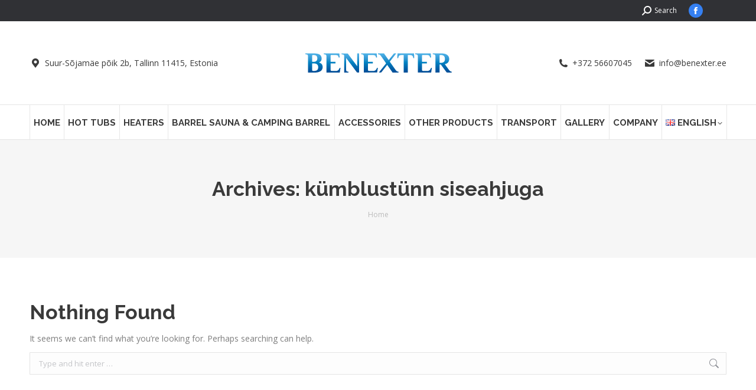

--- FILE ---
content_type: text/html; charset=UTF-8
request_url: https://benexter.ee/project-tag/kumblustunn-siseahjuga/
body_size: 16308
content:
<!DOCTYPE html>
<!--[if !(IE 6) | !(IE 7) | !(IE 8)  ]><!-->
<html lang="en-GB" class="no-js">
<!--<![endif]-->
<head>
	<meta charset="UTF-8" />
				<meta name="viewport" content="width=device-width, initial-scale=1, maximum-scale=1, user-scalable=0"/>
			<meta name="theme-color" content="#3580f2"/>	<link rel="profile" href="https://gmpg.org/xfn/11" />
	<meta name='robots' content='index, follow, max-image-preview:large, max-snippet:-1, max-video-preview:-1' />
<link rel="alternate" href="https://benexter.ee/project-tag/kumblustunn-siseahjuga/" hreflang="en" />
<link rel="alternate" href="https://benexter.ee/et/project-tag/kumblustunn-siseahjuga/" hreflang="et" />
<link rel="alternate" href="https://benexter.ee/fi/project-tag/kumblustunn-siseahjuga/" hreflang="fi" />
<link rel="alternate" href="https://benexter.ee/de/project-tag/kumblustunn-siseahjuga/" hreflang="de" />

	<!-- This site is optimized with the Yoast SEO plugin v26.8 - https://yoast.com/product/yoast-seo-wordpress/ -->
	<title>kümblustünn siseahjuga Archives - Benexter</title>
	<link rel="canonical" href="https://benexter.ee/project-tag/kumblustunn-siseahjuga/" />
	<meta property="og:locale" content="en_GB" />
	<meta property="og:locale:alternate" content="et_EE" />
	<meta property="og:locale:alternate" content="fi_FI" />
	<meta property="og:locale:alternate" content="de_DE" />
	<meta property="og:type" content="article" />
	<meta property="og:title" content="kümblustünn siseahjuga Archives - Benexter" />
	<meta property="og:url" content="https://benexter.ee/project-tag/kumblustunn-siseahjuga/" />
	<meta property="og:site_name" content="Benexter" />
	<meta name="twitter:card" content="summary_large_image" />
	<script type="application/ld+json" class="yoast-schema-graph">{"@context":"https://schema.org","@graph":[{"@type":"CollectionPage","@id":"https://benexter.ee/project-tag/kumblustunn-siseahjuga/","url":"https://benexter.ee/project-tag/kumblustunn-siseahjuga/","name":"kümblustünn siseahjuga Archives - Benexter","isPartOf":{"@id":"https://benexter.ee/#website"},"breadcrumb":{"@id":"https://benexter.ee/project-tag/kumblustunn-siseahjuga/#breadcrumb"},"inLanguage":"en-GB"},{"@type":"BreadcrumbList","@id":"https://benexter.ee/project-tag/kumblustunn-siseahjuga/#breadcrumb","itemListElement":[{"@type":"ListItem","position":1,"name":"Home","item":"https://benexter.ee/"},{"@type":"ListItem","position":2,"name":"kümblustünn siseahjuga"}]},{"@type":"WebSite","@id":"https://benexter.ee/#website","url":"https://benexter.ee/","name":"Benexter","description":"Hot Tubs, Barrel Saunas and Heaters","publisher":{"@id":"https://benexter.ee/#organization"},"potentialAction":[{"@type":"SearchAction","target":{"@type":"EntryPoint","urlTemplate":"https://benexter.ee/?s={search_term_string}"},"query-input":{"@type":"PropertyValueSpecification","valueRequired":true,"valueName":"search_term_string"}}],"inLanguage":"en-GB"},{"@type":"Organization","@id":"https://benexter.ee/#organization","name":"Benexter OU","url":"https://benexter.ee/","logo":{"@type":"ImageObject","inLanguage":"en-GB","@id":"https://benexter.ee/#/schema/logo/image/","url":"https://benexter.ee/wp-content/uploads/2019/03/BenexterBottomBlueLogo.png","contentUrl":"https://benexter.ee/wp-content/uploads/2019/03/BenexterBottomBlueLogo.png","width":139,"height":29,"caption":"Benexter OU"},"image":{"@id":"https://benexter.ee/#/schema/logo/image/"}}]}</script>
	<!-- / Yoast SEO plugin. -->


<link rel='dns-prefetch' href='//cdnjs.cloudflare.com' />
<link rel='dns-prefetch' href='//maps.googleapis.com' />
<link rel='dns-prefetch' href='//fonts.googleapis.com' />
<link rel="alternate" type="application/rss+xml" title="Benexter &raquo; Feed" href="https://benexter.ee/feed/" />
<link rel="alternate" type="application/rss+xml" title="Benexter &raquo; Comments Feed" href="https://benexter.ee/comments/feed/" />
<link rel="alternate" type="application/rss+xml" title="Benexter &raquo; kümblustünn siseahjuga Portfolio Tag Feed" href="https://benexter.ee/project-tag/kumblustunn-siseahjuga/feed/" />
<style id='wp-img-auto-sizes-contain-inline-css'>
img:is([sizes=auto i],[sizes^="auto," i]){contain-intrinsic-size:3000px 1500px}
/*# sourceURL=wp-img-auto-sizes-contain-inline-css */
</style>
<link rel='stylesheet' id='layerslider-css' href='https://benexter.ee/wp-content/plugins/LayerSlider/static/layerslider/css/layerslider.css?ver=6.10.2' media='all' />
<style id='wp-emoji-styles-inline-css'>

	img.wp-smiley, img.emoji {
		display: inline !important;
		border: none !important;
		box-shadow: none !important;
		height: 1em !important;
		width: 1em !important;
		margin: 0 0.07em !important;
		vertical-align: -0.1em !important;
		background: none !important;
		padding: 0 !important;
	}
/*# sourceURL=wp-emoji-styles-inline-css */
</style>
<style id='wp-block-library-inline-css'>
:root{--wp-block-synced-color:#7a00df;--wp-block-synced-color--rgb:122,0,223;--wp-bound-block-color:var(--wp-block-synced-color);--wp-editor-canvas-background:#ddd;--wp-admin-theme-color:#007cba;--wp-admin-theme-color--rgb:0,124,186;--wp-admin-theme-color-darker-10:#006ba1;--wp-admin-theme-color-darker-10--rgb:0,107,160.5;--wp-admin-theme-color-darker-20:#005a87;--wp-admin-theme-color-darker-20--rgb:0,90,135;--wp-admin-border-width-focus:2px}@media (min-resolution:192dpi){:root{--wp-admin-border-width-focus:1.5px}}.wp-element-button{cursor:pointer}:root .has-very-light-gray-background-color{background-color:#eee}:root .has-very-dark-gray-background-color{background-color:#313131}:root .has-very-light-gray-color{color:#eee}:root .has-very-dark-gray-color{color:#313131}:root .has-vivid-green-cyan-to-vivid-cyan-blue-gradient-background{background:linear-gradient(135deg,#00d084,#0693e3)}:root .has-purple-crush-gradient-background{background:linear-gradient(135deg,#34e2e4,#4721fb 50%,#ab1dfe)}:root .has-hazy-dawn-gradient-background{background:linear-gradient(135deg,#faaca8,#dad0ec)}:root .has-subdued-olive-gradient-background{background:linear-gradient(135deg,#fafae1,#67a671)}:root .has-atomic-cream-gradient-background{background:linear-gradient(135deg,#fdd79a,#004a59)}:root .has-nightshade-gradient-background{background:linear-gradient(135deg,#330968,#31cdcf)}:root .has-midnight-gradient-background{background:linear-gradient(135deg,#020381,#2874fc)}:root{--wp--preset--font-size--normal:16px;--wp--preset--font-size--huge:42px}.has-regular-font-size{font-size:1em}.has-larger-font-size{font-size:2.625em}.has-normal-font-size{font-size:var(--wp--preset--font-size--normal)}.has-huge-font-size{font-size:var(--wp--preset--font-size--huge)}.has-text-align-center{text-align:center}.has-text-align-left{text-align:left}.has-text-align-right{text-align:right}.has-fit-text{white-space:nowrap!important}#end-resizable-editor-section{display:none}.aligncenter{clear:both}.items-justified-left{justify-content:flex-start}.items-justified-center{justify-content:center}.items-justified-right{justify-content:flex-end}.items-justified-space-between{justify-content:space-between}.screen-reader-text{border:0;clip-path:inset(50%);height:1px;margin:-1px;overflow:hidden;padding:0;position:absolute;width:1px;word-wrap:normal!important}.screen-reader-text:focus{background-color:#ddd;clip-path:none;color:#444;display:block;font-size:1em;height:auto;left:5px;line-height:normal;padding:15px 23px 14px;text-decoration:none;top:5px;width:auto;z-index:100000}html :where(.has-border-color){border-style:solid}html :where([style*=border-top-color]){border-top-style:solid}html :where([style*=border-right-color]){border-right-style:solid}html :where([style*=border-bottom-color]){border-bottom-style:solid}html :where([style*=border-left-color]){border-left-style:solid}html :where([style*=border-width]){border-style:solid}html :where([style*=border-top-width]){border-top-style:solid}html :where([style*=border-right-width]){border-right-style:solid}html :where([style*=border-bottom-width]){border-bottom-style:solid}html :where([style*=border-left-width]){border-left-style:solid}html :where(img[class*=wp-image-]){height:auto;max-width:100%}:where(figure){margin:0 0 1em}html :where(.is-position-sticky){--wp-admin--admin-bar--position-offset:var(--wp-admin--admin-bar--height,0px)}@media screen and (max-width:600px){html :where(.is-position-sticky){--wp-admin--admin-bar--position-offset:0px}}

/*# sourceURL=wp-block-library-inline-css */
</style><style id='global-styles-inline-css'>
:root{--wp--preset--aspect-ratio--square: 1;--wp--preset--aspect-ratio--4-3: 4/3;--wp--preset--aspect-ratio--3-4: 3/4;--wp--preset--aspect-ratio--3-2: 3/2;--wp--preset--aspect-ratio--2-3: 2/3;--wp--preset--aspect-ratio--16-9: 16/9;--wp--preset--aspect-ratio--9-16: 9/16;--wp--preset--color--black: #000000;--wp--preset--color--cyan-bluish-gray: #abb8c3;--wp--preset--color--white: #FFF;--wp--preset--color--pale-pink: #f78da7;--wp--preset--color--vivid-red: #cf2e2e;--wp--preset--color--luminous-vivid-orange: #ff6900;--wp--preset--color--luminous-vivid-amber: #fcb900;--wp--preset--color--light-green-cyan: #7bdcb5;--wp--preset--color--vivid-green-cyan: #00d084;--wp--preset--color--pale-cyan-blue: #8ed1fc;--wp--preset--color--vivid-cyan-blue: #0693e3;--wp--preset--color--vivid-purple: #9b51e0;--wp--preset--color--accent: #3580f2;--wp--preset--color--dark-gray: #111;--wp--preset--color--light-gray: #767676;--wp--preset--gradient--vivid-cyan-blue-to-vivid-purple: linear-gradient(135deg,rgb(6,147,227) 0%,rgb(155,81,224) 100%);--wp--preset--gradient--light-green-cyan-to-vivid-green-cyan: linear-gradient(135deg,rgb(122,220,180) 0%,rgb(0,208,130) 100%);--wp--preset--gradient--luminous-vivid-amber-to-luminous-vivid-orange: linear-gradient(135deg,rgb(252,185,0) 0%,rgb(255,105,0) 100%);--wp--preset--gradient--luminous-vivid-orange-to-vivid-red: linear-gradient(135deg,rgb(255,105,0) 0%,rgb(207,46,46) 100%);--wp--preset--gradient--very-light-gray-to-cyan-bluish-gray: linear-gradient(135deg,rgb(238,238,238) 0%,rgb(169,184,195) 100%);--wp--preset--gradient--cool-to-warm-spectrum: linear-gradient(135deg,rgb(74,234,220) 0%,rgb(151,120,209) 20%,rgb(207,42,186) 40%,rgb(238,44,130) 60%,rgb(251,105,98) 80%,rgb(254,248,76) 100%);--wp--preset--gradient--blush-light-purple: linear-gradient(135deg,rgb(255,206,236) 0%,rgb(152,150,240) 100%);--wp--preset--gradient--blush-bordeaux: linear-gradient(135deg,rgb(254,205,165) 0%,rgb(254,45,45) 50%,rgb(107,0,62) 100%);--wp--preset--gradient--luminous-dusk: linear-gradient(135deg,rgb(255,203,112) 0%,rgb(199,81,192) 50%,rgb(65,88,208) 100%);--wp--preset--gradient--pale-ocean: linear-gradient(135deg,rgb(255,245,203) 0%,rgb(182,227,212) 50%,rgb(51,167,181) 100%);--wp--preset--gradient--electric-grass: linear-gradient(135deg,rgb(202,248,128) 0%,rgb(113,206,126) 100%);--wp--preset--gradient--midnight: linear-gradient(135deg,rgb(2,3,129) 0%,rgb(40,116,252) 100%);--wp--preset--font-size--small: 13px;--wp--preset--font-size--medium: 20px;--wp--preset--font-size--large: 36px;--wp--preset--font-size--x-large: 42px;--wp--preset--spacing--20: 0.44rem;--wp--preset--spacing--30: 0.67rem;--wp--preset--spacing--40: 1rem;--wp--preset--spacing--50: 1.5rem;--wp--preset--spacing--60: 2.25rem;--wp--preset--spacing--70: 3.38rem;--wp--preset--spacing--80: 5.06rem;--wp--preset--shadow--natural: 6px 6px 9px rgba(0, 0, 0, 0.2);--wp--preset--shadow--deep: 12px 12px 50px rgba(0, 0, 0, 0.4);--wp--preset--shadow--sharp: 6px 6px 0px rgba(0, 0, 0, 0.2);--wp--preset--shadow--outlined: 6px 6px 0px -3px rgb(255, 255, 255), 6px 6px rgb(0, 0, 0);--wp--preset--shadow--crisp: 6px 6px 0px rgb(0, 0, 0);}:where(.is-layout-flex){gap: 0.5em;}:where(.is-layout-grid){gap: 0.5em;}body .is-layout-flex{display: flex;}.is-layout-flex{flex-wrap: wrap;align-items: center;}.is-layout-flex > :is(*, div){margin: 0;}body .is-layout-grid{display: grid;}.is-layout-grid > :is(*, div){margin: 0;}:where(.wp-block-columns.is-layout-flex){gap: 2em;}:where(.wp-block-columns.is-layout-grid){gap: 2em;}:where(.wp-block-post-template.is-layout-flex){gap: 1.25em;}:where(.wp-block-post-template.is-layout-grid){gap: 1.25em;}.has-black-color{color: var(--wp--preset--color--black) !important;}.has-cyan-bluish-gray-color{color: var(--wp--preset--color--cyan-bluish-gray) !important;}.has-white-color{color: var(--wp--preset--color--white) !important;}.has-pale-pink-color{color: var(--wp--preset--color--pale-pink) !important;}.has-vivid-red-color{color: var(--wp--preset--color--vivid-red) !important;}.has-luminous-vivid-orange-color{color: var(--wp--preset--color--luminous-vivid-orange) !important;}.has-luminous-vivid-amber-color{color: var(--wp--preset--color--luminous-vivid-amber) !important;}.has-light-green-cyan-color{color: var(--wp--preset--color--light-green-cyan) !important;}.has-vivid-green-cyan-color{color: var(--wp--preset--color--vivid-green-cyan) !important;}.has-pale-cyan-blue-color{color: var(--wp--preset--color--pale-cyan-blue) !important;}.has-vivid-cyan-blue-color{color: var(--wp--preset--color--vivid-cyan-blue) !important;}.has-vivid-purple-color{color: var(--wp--preset--color--vivid-purple) !important;}.has-black-background-color{background-color: var(--wp--preset--color--black) !important;}.has-cyan-bluish-gray-background-color{background-color: var(--wp--preset--color--cyan-bluish-gray) !important;}.has-white-background-color{background-color: var(--wp--preset--color--white) !important;}.has-pale-pink-background-color{background-color: var(--wp--preset--color--pale-pink) !important;}.has-vivid-red-background-color{background-color: var(--wp--preset--color--vivid-red) !important;}.has-luminous-vivid-orange-background-color{background-color: var(--wp--preset--color--luminous-vivid-orange) !important;}.has-luminous-vivid-amber-background-color{background-color: var(--wp--preset--color--luminous-vivid-amber) !important;}.has-light-green-cyan-background-color{background-color: var(--wp--preset--color--light-green-cyan) !important;}.has-vivid-green-cyan-background-color{background-color: var(--wp--preset--color--vivid-green-cyan) !important;}.has-pale-cyan-blue-background-color{background-color: var(--wp--preset--color--pale-cyan-blue) !important;}.has-vivid-cyan-blue-background-color{background-color: var(--wp--preset--color--vivid-cyan-blue) !important;}.has-vivid-purple-background-color{background-color: var(--wp--preset--color--vivid-purple) !important;}.has-black-border-color{border-color: var(--wp--preset--color--black) !important;}.has-cyan-bluish-gray-border-color{border-color: var(--wp--preset--color--cyan-bluish-gray) !important;}.has-white-border-color{border-color: var(--wp--preset--color--white) !important;}.has-pale-pink-border-color{border-color: var(--wp--preset--color--pale-pink) !important;}.has-vivid-red-border-color{border-color: var(--wp--preset--color--vivid-red) !important;}.has-luminous-vivid-orange-border-color{border-color: var(--wp--preset--color--luminous-vivid-orange) !important;}.has-luminous-vivid-amber-border-color{border-color: var(--wp--preset--color--luminous-vivid-amber) !important;}.has-light-green-cyan-border-color{border-color: var(--wp--preset--color--light-green-cyan) !important;}.has-vivid-green-cyan-border-color{border-color: var(--wp--preset--color--vivid-green-cyan) !important;}.has-pale-cyan-blue-border-color{border-color: var(--wp--preset--color--pale-cyan-blue) !important;}.has-vivid-cyan-blue-border-color{border-color: var(--wp--preset--color--vivid-cyan-blue) !important;}.has-vivid-purple-border-color{border-color: var(--wp--preset--color--vivid-purple) !important;}.has-vivid-cyan-blue-to-vivid-purple-gradient-background{background: var(--wp--preset--gradient--vivid-cyan-blue-to-vivid-purple) !important;}.has-light-green-cyan-to-vivid-green-cyan-gradient-background{background: var(--wp--preset--gradient--light-green-cyan-to-vivid-green-cyan) !important;}.has-luminous-vivid-amber-to-luminous-vivid-orange-gradient-background{background: var(--wp--preset--gradient--luminous-vivid-amber-to-luminous-vivid-orange) !important;}.has-luminous-vivid-orange-to-vivid-red-gradient-background{background: var(--wp--preset--gradient--luminous-vivid-orange-to-vivid-red) !important;}.has-very-light-gray-to-cyan-bluish-gray-gradient-background{background: var(--wp--preset--gradient--very-light-gray-to-cyan-bluish-gray) !important;}.has-cool-to-warm-spectrum-gradient-background{background: var(--wp--preset--gradient--cool-to-warm-spectrum) !important;}.has-blush-light-purple-gradient-background{background: var(--wp--preset--gradient--blush-light-purple) !important;}.has-blush-bordeaux-gradient-background{background: var(--wp--preset--gradient--blush-bordeaux) !important;}.has-luminous-dusk-gradient-background{background: var(--wp--preset--gradient--luminous-dusk) !important;}.has-pale-ocean-gradient-background{background: var(--wp--preset--gradient--pale-ocean) !important;}.has-electric-grass-gradient-background{background: var(--wp--preset--gradient--electric-grass) !important;}.has-midnight-gradient-background{background: var(--wp--preset--gradient--midnight) !important;}.has-small-font-size{font-size: var(--wp--preset--font-size--small) !important;}.has-medium-font-size{font-size: var(--wp--preset--font-size--medium) !important;}.has-large-font-size{font-size: var(--wp--preset--font-size--large) !important;}.has-x-large-font-size{font-size: var(--wp--preset--font-size--x-large) !important;}
/*# sourceURL=global-styles-inline-css */
</style>

<style id='classic-theme-styles-inline-css'>
/*! This file is auto-generated */
.wp-block-button__link{color:#fff;background-color:#32373c;border-radius:9999px;box-shadow:none;text-decoration:none;padding:calc(.667em + 2px) calc(1.333em + 2px);font-size:1.125em}.wp-block-file__button{background:#32373c;color:#fff;text-decoration:none}
/*# sourceURL=/wp-includes/css/classic-themes.min.css */
</style>
<link rel='stylesheet' id='go-pricing-styles-css' href='https://benexter.ee/wp-content/plugins/go_pricing/assets/css/go_pricing_styles.css?ver=3.4' media='all' />
<link rel='stylesheet' id='the7-font-css' href='https://benexter.ee/wp-content/themes/dt-the7/fonts/icomoon-the7-font/icomoon-the7-font.min.css?ver=14.0.1.1' media='all' />
<link rel='stylesheet' id='the7-awesome-fonts-css' href='https://benexter.ee/wp-content/themes/dt-the7/fonts/FontAwesome/css/all.min.css?ver=14.0.1.1' media='all' />
<link rel='stylesheet' id='the7-awesome-fonts-back-css' href='https://benexter.ee/wp-content/themes/dt-the7/fonts/FontAwesome/back-compat.min.css?ver=14.0.1.1' media='all' />
<link rel='stylesheet' id='the7-Defaults-css' href='https://benexter.ee/wp-content/uploads/smile_fonts/Defaults/Defaults.css?ver=6.9' media='all' />
<link rel='stylesheet' id='the7-icomoon-font-awesome-14x14-css' href='https://benexter.ee/wp-content/uploads/smile_fonts/icomoon-font-awesome-14x14/icomoon-font-awesome-14x14.css?ver=6.9' media='all' />
<link rel='stylesheet' id='the7-icomoon-feather-24x24-css' href='https://benexter.ee/wp-content/uploads/smile_fonts/icomoon-feather-24x24/icomoon-feather-24x24.css?ver=6.9' media='all' />
<link rel='stylesheet' id='the7-icomoon-free-social-contact-16x16-css' href='https://benexter.ee/wp-content/uploads/smile_fonts/icomoon-free-social-contact-16x16/icomoon-free-social-contact-16x16.css?ver=6.9' media='all' />
<link rel='stylesheet' id='dt-web-fonts-css' href='https://fonts.googleapis.com/css?family=Open+Sans:400,600,700%7CRoboto:400,600,700%7CRaleway:400,600,700' media='all' />
<link rel='stylesheet' id='dt-main-css' href='https://benexter.ee/wp-content/themes/dt-the7/css/main.min.css?ver=14.0.1.1' media='all' />
<style id='dt-main-inline-css'>
body #load {
  display: block;
  height: 100%;
  overflow: hidden;
  position: fixed;
  width: 100%;
  z-index: 9901;
  opacity: 1;
  visibility: visible;
  transition: all .35s ease-out;
}
.load-wrap {
  width: 100%;
  height: 100%;
  background-position: center center;
  background-repeat: no-repeat;
  text-align: center;
  display: -ms-flexbox;
  display: -ms-flex;
  display: flex;
  -ms-align-items: center;
  -ms-flex-align: center;
  align-items: center;
  -ms-flex-flow: column wrap;
  flex-flow: column wrap;
  -ms-flex-pack: center;
  -ms-justify-content: center;
  justify-content: center;
}
.load-wrap > svg {
  position: absolute;
  top: 50%;
  left: 50%;
  transform: translate(-50%,-50%);
}
#load {
  background: var(--the7-elementor-beautiful-loading-bg,#ffffff);
  --the7-beautiful-spinner-color2: var(--the7-beautiful-spinner-color,#2ed3b4);
}

/*# sourceURL=dt-main-inline-css */
</style>
<link rel='stylesheet' id='the7-custom-scrollbar-css' href='https://benexter.ee/wp-content/themes/dt-the7/lib/custom-scrollbar/custom-scrollbar.min.css?ver=14.0.1.1' media='all' />
<link rel='stylesheet' id='the7-wpbakery-css' href='https://benexter.ee/wp-content/themes/dt-the7/css/wpbakery.min.css?ver=14.0.1.1' media='all' />
<link rel='stylesheet' id='the7-core-css' href='https://benexter.ee/wp-content/plugins/dt-the7-core/assets/css/post-type.min.css?ver=2.7.12' media='all' />
<link rel='stylesheet' id='the7-css-vars-css' href='https://benexter.ee/wp-content/uploads/the7-css/css-vars.css?ver=f794b4d05d47' media='all' />
<link rel='stylesheet' id='dt-custom-css' href='https://benexter.ee/wp-content/uploads/the7-css/custom.css?ver=f794b4d05d47' media='all' />
<link rel='stylesheet' id='dt-media-css' href='https://benexter.ee/wp-content/uploads/the7-css/media.css?ver=f794b4d05d47' media='all' />
<link rel='stylesheet' id='the7-mega-menu-css' href='https://benexter.ee/wp-content/uploads/the7-css/mega-menu.css?ver=f794b4d05d47' media='all' />
<link rel='stylesheet' id='the7-elements-albums-portfolio-css' href='https://benexter.ee/wp-content/uploads/the7-css/the7-elements-albums-portfolio.css?ver=f794b4d05d47' media='all' />
<link rel='stylesheet' id='the7-elements-css' href='https://benexter.ee/wp-content/uploads/the7-css/post-type-dynamic.css?ver=f794b4d05d47' media='all' />
<link rel='stylesheet' id='style-css' href='https://benexter.ee/wp-content/themes/dt-the7/style.css?ver=14.0.1.1' media='all' />
<link rel='stylesheet' id='ultimate-vc-addons-style-min-css' href='https://benexter.ee/wp-content/plugins/Ultimate_VC_Addons/assets/min-css/ultimate.min.css?ver=3.21.2' media='all' />
<link rel='stylesheet' id='ultimate-vc-addons-icons-css' href='https://benexter.ee/wp-content/plugins/Ultimate_VC_Addons/assets/css/icons.css?ver=3.21.2' media='all' />
<link rel='stylesheet' id='ultimate-vc-addons-vidcons-css' href='https://benexter.ee/wp-content/plugins/Ultimate_VC_Addons/assets/fonts/vidcons.css?ver=3.21.2' media='all' />
<link rel='stylesheet' id='ultimate-vc-addons-selected-google-fonts-style-css' href='https://fonts.googleapis.com/css?family=Roboto+Condensed:normal,700|Roboto:normal,700|Raleway:normal,700|PT+Sans:normal,italic,700,700italic&#038;subset=latin-ext,cyrillic-ext,cyrillic,greek-ext,greek,latin,vietnamese' media='all' />
<script src="https://benexter.ee/wp-includes/js/jquery/jquery.min.js?ver=3.7.1" id="jquery-core-js"></script>
<script src="https://benexter.ee/wp-includes/js/jquery/jquery-migrate.min.js?ver=3.4.1" id="jquery-migrate-js"></script>
<script id="layerslider-greensock-js-extra">
var LS_Meta = {"v":"6.10.2"};
//# sourceURL=layerslider-greensock-js-extra
</script>
<script src="https://benexter.ee/wp-content/plugins/LayerSlider/static/layerslider/js/greensock.js?ver=1.19.0" id="layerslider-greensock-js"></script>
<script src="https://benexter.ee/wp-content/plugins/LayerSlider/static/layerslider/js/layerslider.kreaturamedia.jquery.js?ver=6.10.2" id="layerslider-js"></script>
<script src="https://benexter.ee/wp-content/plugins/LayerSlider/static/layerslider/js/layerslider.transitions.js?ver=6.10.2" id="layerslider-transitions-js"></script>
<script id="gw-tweenmax-js-before">
var oldGS=window.GreenSockGlobals,oldGSQueue=window._gsQueue,oldGSDefine=window._gsDefine;window._gsDefine=null;delete(window._gsDefine);var gwGS=window.GreenSockGlobals={};
//# sourceURL=gw-tweenmax-js-before
</script>
<script src="https://cdnjs.cloudflare.com/ajax/libs/gsap/1.11.2/TweenMax.min.js" id="gw-tweenmax-js"></script>
<script id="gw-tweenmax-js-after">
try{window.GreenSockGlobals=null;window._gsQueue=null;window._gsDefine=null;delete(window.GreenSockGlobals);delete(window._gsQueue);delete(window._gsDefine);window.GreenSockGlobals=oldGS;window._gsQueue=oldGSQueue;window._gsDefine=oldGSDefine;}catch(e){}
//# sourceURL=gw-tweenmax-js-after
</script>
<script src="//benexter.ee/wp-content/plugins/revslider/sr6/assets/js/rbtools.min.js?ver=6.7.38" async id="tp-tools-js"></script>
<script src="//benexter.ee/wp-content/plugins/revslider/sr6/assets/js/rs6.min.js?ver=6.7.38" async id="revmin-js"></script>
<script id="dt-above-fold-js-extra">
var dtLocal = {"themeUrl":"https://benexter.ee/wp-content/themes/dt-the7","passText":"To view this protected post, enter the password below:","moreButtonText":{"loading":"Loading...","loadMore":"Load more"},"postID":null,"ajaxurl":"https://benexter.ee/wp-admin/admin-ajax.php","REST":{"baseUrl":"https://benexter.ee/wp-json/the7/v1","endpoints":{"sendMail":"/send-mail"}},"contactMessages":{"required":"One or more fields have an error. Please check and try again.","terms":"Please accept the privacy policy.","fillTheCaptchaError":"Please, fill the captcha."},"captchaSiteKey":"","ajaxNonce":"68119685ee","pageData":{"type":"archive","template":"archive","layout":"masonry"},"themeSettings":{"smoothScroll":"off","lazyLoading":false,"desktopHeader":{"height":200},"ToggleCaptionEnabled":"disabled","ToggleCaption":"Navigation","floatingHeader":{"showAfter":240,"showMenu":true,"height":60,"logo":{"showLogo":false,"html":"\u003Cimg class=\" preload-me\" src=\"https://benexter.ee/wp-content/uploads/2019/03/BenexterTopBlueLogo.png\" srcset=\"https://benexter.ee/wp-content/uploads/2019/03/BenexterTopBlueLogo.png 277w, https://benexter.ee/wp-content/uploads/2019/03/BenexterTopBlueLogo.png 277w\" width=\"277\" height=\"57\"   sizes=\"277px\" alt=\"Benexter\" /\u003E","url":"https://benexter.ee/"}},"topLine":{"floatingTopLine":{"logo":{"showLogo":false,"html":""}}},"mobileHeader":{"firstSwitchPoint":950,"secondSwitchPoint":650,"firstSwitchPointHeight":70,"secondSwitchPointHeight":60,"mobileToggleCaptionEnabled":"disabled","mobileToggleCaption":"Menu"},"stickyMobileHeaderFirstSwitch":{"logo":{"html":"\u003Cimg class=\" preload-me\" src=\"https://benexter.ee/wp-content/uploads/2019/03/BenexterTopBlueLogo.png\" srcset=\"https://benexter.ee/wp-content/uploads/2019/03/BenexterTopBlueLogo.png 277w, https://benexter.ee/wp-content/uploads/2019/03/BenexterTopBlueLogo.png 277w\" width=\"277\" height=\"57\"   sizes=\"277px\" alt=\"Benexter\" /\u003E"}},"stickyMobileHeaderSecondSwitch":{"logo":{"html":"\u003Cimg class=\" preload-me\" src=\"https://benexter.ee/wp-content/uploads/2019/03/BenexterTopBlueLogo.png\" srcset=\"https://benexter.ee/wp-content/uploads/2019/03/BenexterTopBlueLogo.png 277w, https://benexter.ee/wp-content/uploads/2019/03/BenexterTopBlueLogo.png 277w\" width=\"277\" height=\"57\"   sizes=\"277px\" alt=\"Benexter\" /\u003E"}},"sidebar":{"switchPoint":970},"boxedWidth":"1280px"},"VCMobileScreenWidth":"778"};
var dtShare = {"shareButtonText":{"facebook":"Share on Facebook","twitter":"Share on X","pinterest":"Pin it","linkedin":"Share on Linkedin","whatsapp":"Share on Whatsapp"},"overlayOpacity":"85"};
//# sourceURL=dt-above-fold-js-extra
</script>
<script src="https://benexter.ee/wp-content/themes/dt-the7/js/above-the-fold.min.js?ver=14.0.1.1" id="dt-above-fold-js"></script>
<script src="https://benexter.ee/wp-content/plugins/Ultimate_VC_Addons/assets/min-js/modernizr-custom.min.js?ver=3.21.2" id="ultimate-vc-addons-modernizr-js"></script>
<script src="https://benexter.ee/wp-content/plugins/Ultimate_VC_Addons/assets/min-js/jquery-ui.min.js?ver=3.21.2" id="jquery_ui-js"></script>
<script src="https://maps.googleapis.com/maps/api/js" id="ultimate-vc-addons-googleapis-js"></script>
<script src="https://benexter.ee/wp-includes/js/jquery/ui/core.min.js?ver=1.13.3" id="jquery-ui-core-js"></script>
<script src="https://benexter.ee/wp-includes/js/jquery/ui/mouse.min.js?ver=1.13.3" id="jquery-ui-mouse-js"></script>
<script src="https://benexter.ee/wp-includes/js/jquery/ui/slider.min.js?ver=1.13.3" id="jquery-ui-slider-js"></script>
<script src="https://benexter.ee/wp-content/plugins/Ultimate_VC_Addons/assets/min-js/jquery-ui-labeledslider.min.js?ver=3.21.2" id="ultimate-vc-addons_range_tick-js"></script>
<script src="https://benexter.ee/wp-content/plugins/Ultimate_VC_Addons/assets/min-js/ultimate.min.js?ver=3.21.2" id="ultimate-vc-addons-script-js"></script>
<script src="https://benexter.ee/wp-content/plugins/Ultimate_VC_Addons/assets/min-js/modal-all.min.js?ver=3.21.2" id="ultimate-vc-addons-modal-all-js"></script>
<script src="https://benexter.ee/wp-content/plugins/Ultimate_VC_Addons/assets/min-js/jparallax.min.js?ver=3.21.2" id="ultimate-vc-addons-jquery.shake-js"></script>
<script src="https://benexter.ee/wp-content/plugins/Ultimate_VC_Addons/assets/min-js/vhparallax.min.js?ver=3.21.2" id="ultimate-vc-addons-jquery.vhparallax-js"></script>
<script src="https://benexter.ee/wp-content/plugins/Ultimate_VC_Addons/assets/min-js/ultimate_bg.min.js?ver=3.21.2" id="ultimate-vc-addons-row-bg-js"></script>
<script src="https://benexter.ee/wp-content/plugins/Ultimate_VC_Addons/assets/min-js/mb-YTPlayer.min.js?ver=3.21.2" id="ultimate-vc-addons-jquery.ytplayer-js"></script>
<script></script><meta name="generator" content="Powered by LayerSlider 6.10.2 - Multi-Purpose, Responsive, Parallax, Mobile-Friendly Slider Plugin for WordPress." />
<!-- LayerSlider updates and docs at: https://layerslider.kreaturamedia.com -->
<link rel="https://api.w.org/" href="https://benexter.ee/wp-json/" /><link rel="alternate" title="JSON" type="application/json" href="https://benexter.ee/wp-json/wp/v2/dt_portfolio_tags/682" /><link rel="EditURI" type="application/rsd+xml" title="RSD" href="https://benexter.ee/xmlrpc.php?rsd" />
<meta name="generator" content="WordPress 6.9" />
		<script>
			var jabvfcr = {
				selector: "DIV.wf-float-left",
				manipulation: "html",
				html: 'Copyright © Benexter OU 2005-2026'
			};
		</script>
		<style>.recentcomments a{display:inline !important;padding:0 !important;margin:0 !important;}</style><meta name="generator" content="Powered by WPBakery Page Builder - drag and drop page builder for WordPress."/>
<meta name="generator" content="Powered by Slider Revolution 6.7.38 - responsive, Mobile-Friendly Slider Plugin for WordPress with comfortable drag and drop interface." />
<script type="text/javascript" id="the7-loader-script">
document.addEventListener("DOMContentLoaded", function(event) {
	var load = document.getElementById("load");
	if(!load.classList.contains('loader-removed')){
		var removeLoading = setTimeout(function() {
			load.className += " loader-removed";
		}, 300);
	}
});
</script>
		<link rel="icon" href="https://benexter.ee/wp-content/uploads/2019/03/favecon.png" type="image/png" sizes="16x16"/><link rel="icon" href="https://benexter.ee/wp-content/uploads/2019/03/favecon.png" type="image/png" sizes="32x32"/><script>function setREVStartSize(e){
			//window.requestAnimationFrame(function() {
				window.RSIW = window.RSIW===undefined ? window.innerWidth : window.RSIW;
				window.RSIH = window.RSIH===undefined ? window.innerHeight : window.RSIH;
				try {
					var pw = document.getElementById(e.c).parentNode.offsetWidth,
						newh;
					pw = pw===0 || isNaN(pw) || (e.l=="fullwidth" || e.layout=="fullwidth") ? window.RSIW : pw;
					e.tabw = e.tabw===undefined ? 0 : parseInt(e.tabw);
					e.thumbw = e.thumbw===undefined ? 0 : parseInt(e.thumbw);
					e.tabh = e.tabh===undefined ? 0 : parseInt(e.tabh);
					e.thumbh = e.thumbh===undefined ? 0 : parseInt(e.thumbh);
					e.tabhide = e.tabhide===undefined ? 0 : parseInt(e.tabhide);
					e.thumbhide = e.thumbhide===undefined ? 0 : parseInt(e.thumbhide);
					e.mh = e.mh===undefined || e.mh=="" || e.mh==="auto" ? 0 : parseInt(e.mh,0);
					if(e.layout==="fullscreen" || e.l==="fullscreen")
						newh = Math.max(e.mh,window.RSIH);
					else{
						e.gw = Array.isArray(e.gw) ? e.gw : [e.gw];
						for (var i in e.rl) if (e.gw[i]===undefined || e.gw[i]===0) e.gw[i] = e.gw[i-1];
						e.gh = e.el===undefined || e.el==="" || (Array.isArray(e.el) && e.el.length==0)? e.gh : e.el;
						e.gh = Array.isArray(e.gh) ? e.gh : [e.gh];
						for (var i in e.rl) if (e.gh[i]===undefined || e.gh[i]===0) e.gh[i] = e.gh[i-1];
											
						var nl = new Array(e.rl.length),
							ix = 0,
							sl;
						e.tabw = e.tabhide>=pw ? 0 : e.tabw;
						e.thumbw = e.thumbhide>=pw ? 0 : e.thumbw;
						e.tabh = e.tabhide>=pw ? 0 : e.tabh;
						e.thumbh = e.thumbhide>=pw ? 0 : e.thumbh;
						for (var i in e.rl) nl[i] = e.rl[i]<window.RSIW ? 0 : e.rl[i];
						sl = nl[0];
						for (var i in nl) if (sl>nl[i] && nl[i]>0) { sl = nl[i]; ix=i;}
						var m = pw>(e.gw[ix]+e.tabw+e.thumbw) ? 1 : (pw-(e.tabw+e.thumbw)) / (e.gw[ix]);
						newh =  (e.gh[ix] * m) + (e.tabh + e.thumbh);
					}
					var el = document.getElementById(e.c);
					if (el!==null && el) el.style.height = newh+"px";
					el = document.getElementById(e.c+"_wrapper");
					if (el!==null && el) {
						el.style.height = newh+"px";
						el.style.display = "block";
					}
				} catch(e){
					console.log("Failure at Presize of Slider:" + e)
				}
			//});
		  };</script>
<noscript><style> .wpb_animate_when_almost_visible { opacity: 1; }</style></noscript><link rel='stylesheet' id='rs-plugin-settings-css' href='//benexter.ee/wp-content/plugins/revslider/sr6/assets/css/rs6.css?ver=6.7.38' media='all' />
<style id='rs-plugin-settings-inline-css'>
#rs-demo-id {}
/*# sourceURL=rs-plugin-settings-inline-css */
</style>
</head>
<body id="the7-body" class="archive tax-dt_portfolio_tags term-kumblustunn-siseahjuga term-682 wp-embed-responsive wp-theme-dt-the7 the7-core-ver-2.7.12 layout-masonry description-under-image boxed-layout dt-responsive-on right-mobile-menu-close-icon ouside-menu-close-icon mobile-hamburger-close-bg-enable mobile-hamburger-close-bg-hover-enable  fade-medium-mobile-menu-close-icon fade-small-menu-close-icon srcset-enabled btn-flat custom-btn-color custom-btn-hover-color phantom-slide phantom-line-decoration phantom-logo-off floating-mobile-menu-icon top-header first-switch-logo-left first-switch-menu-right second-switch-logo-left second-switch-menu-right right-mobile-menu layzr-loading-on no-avatars popup-message-style the7-ver-14.0.1.1 dt-fa-compatibility wpb-js-composer js-comp-ver-8.7.2 vc_responsive">
<!-- The7 14.0.1.1 -->
<div id="load" class="spinner-loader">
	<div class="load-wrap"><style type="text/css">
    [class*="the7-spinner-animate-"]{
        animation: spinner-animation 1s cubic-bezier(1,1,1,1) infinite;
        x:46.5px;
        y:40px;
        width:7px;
        height:20px;
        fill:var(--the7-beautiful-spinner-color2);
        opacity: 0.2;
    }
    .the7-spinner-animate-2{
        animation-delay: 0.083s;
    }
    .the7-spinner-animate-3{
        animation-delay: 0.166s;
    }
    .the7-spinner-animate-4{
         animation-delay: 0.25s;
    }
    .the7-spinner-animate-5{
         animation-delay: 0.33s;
    }
    .the7-spinner-animate-6{
         animation-delay: 0.416s;
    }
    .the7-spinner-animate-7{
         animation-delay: 0.5s;
    }
    .the7-spinner-animate-8{
         animation-delay: 0.58s;
    }
    .the7-spinner-animate-9{
         animation-delay: 0.666s;
    }
    .the7-spinner-animate-10{
         animation-delay: 0.75s;
    }
    .the7-spinner-animate-11{
        animation-delay: 0.83s;
    }
    .the7-spinner-animate-12{
        animation-delay: 0.916s;
    }
    @keyframes spinner-animation{
        from {
            opacity: 1;
        }
        to{
            opacity: 0;
        }
    }
</style>
<svg width="75px" height="75px" xmlns="http://www.w3.org/2000/svg" viewBox="0 0 100 100" preserveAspectRatio="xMidYMid">
	<rect class="the7-spinner-animate-1" rx="5" ry="5" transform="rotate(0 50 50) translate(0 -30)"></rect>
	<rect class="the7-spinner-animate-2" rx="5" ry="5" transform="rotate(30 50 50) translate(0 -30)"></rect>
	<rect class="the7-spinner-animate-3" rx="5" ry="5" transform="rotate(60 50 50) translate(0 -30)"></rect>
	<rect class="the7-spinner-animate-4" rx="5" ry="5" transform="rotate(90 50 50) translate(0 -30)"></rect>
	<rect class="the7-spinner-animate-5" rx="5" ry="5" transform="rotate(120 50 50) translate(0 -30)"></rect>
	<rect class="the7-spinner-animate-6" rx="5" ry="5" transform="rotate(150 50 50) translate(0 -30)"></rect>
	<rect class="the7-spinner-animate-7" rx="5" ry="5" transform="rotate(180 50 50) translate(0 -30)"></rect>
	<rect class="the7-spinner-animate-8" rx="5" ry="5" transform="rotate(210 50 50) translate(0 -30)"></rect>
	<rect class="the7-spinner-animate-9" rx="5" ry="5" transform="rotate(240 50 50) translate(0 -30)"></rect>
	<rect class="the7-spinner-animate-10" rx="5" ry="5" transform="rotate(270 50 50) translate(0 -30)"></rect>
	<rect class="the7-spinner-animate-11" rx="5" ry="5" transform="rotate(300 50 50) translate(0 -30)"></rect>
	<rect class="the7-spinner-animate-12" rx="5" ry="5" transform="rotate(330 50 50) translate(0 -30)"></rect>
</svg></div>
</div>
<div id="page" class="boxed">
	<a class="skip-link screen-reader-text" href="#content">Skip to content</a>

<div class="masthead classic-header justify full-width-line logo-center widgets full-height dividers surround line-decoration shadow-mobile-header-decoration small-mobile-menu-icon mobile-menu-icon-bg-on mobile-menu-icon-hover-bg-on dt-parent-menu-clickable show-sub-menu-on-hover show-mobile-logo" >

	<div class="top-bar top-bar-line-hide">
	<div class="top-bar-bg" ></div>
	<div class="left-widgets mini-widgets"></div><div class="right-widgets mini-widgets"><div class="mini-search show-on-desktop in-top-bar-right in-top-bar popup-search custom-icon"><form class="searchform mini-widget-searchform" role="search" method="get" action="https://benexter.ee/">

	<div class="screen-reader-text">Search:</div>

	
		<a href="" class="submit"><i class=" mw-icon the7-mw-icon-search-bold"></i><span>Search</span></a>
		<div class="popup-search-wrap">
			<input type="text" aria-label="Search" class="field searchform-s" name="s" value="" placeholder="Type and hit enter …" title="Search form"/>
			<a href="" class="search-icon"  aria-label="Search"><i class="the7-mw-icon-search-bold" aria-hidden="true"></i></a>
		</div>

			<input type="submit" class="assistive-text searchsubmit" value="Go!"/>
</form>
</div><div class="soc-ico show-on-desktop in-top-bar-right in-menu-second-switch accent-bg disabled-border border-off hover-disabled-bg hover-disabled-border  hover-border-off"><a title="Facebook page opens in new window" href="https://www.facebook.com/benexter/" target="_blank" class="facebook"><span class="soc-font-icon"></span><span class="screen-reader-text">Facebook page opens in new window</span></a></div></div></div>

	<header class="header-bar" role="banner">

		<div class="branding">
	<div id="site-title" class="assistive-text">Benexter</div>
	<div id="site-description" class="assistive-text">Hot Tubs, Barrel Saunas and Heaters</div>
	<a class="" href="https://benexter.ee/"><img class=" preload-me" src="https://benexter.ee/wp-content/uploads/2019/03/BenexterTopBlueLogo.png" srcset="https://benexter.ee/wp-content/uploads/2019/03/BenexterTopBlueLogo.png 277w, https://benexter.ee/wp-content/uploads/2019/03/BenexterTopBlueLogo.png 277w" width="277" height="57"   sizes="277px" alt="Benexter" /><img class="mobile-logo preload-me" src="https://benexter.ee/wp-content/uploads/2019/03/BenexterTopBlueLogo.png" srcset="https://benexter.ee/wp-content/uploads/2019/03/BenexterTopBlueLogo.png 277w, https://benexter.ee/wp-content/uploads/2019/03/BenexterTopBlueLogo.png 277w" width="277" height="57"   sizes="277px" alt="Benexter" /></a><div class="mini-widgets"><span class="mini-contacts address show-on-desktop near-logo-first-switch hide-on-second-switch"><i class="fa-fw the7-mw-icon-address-bold"></i>Suur-Sõjamäe põik 2b, Tallinn 11415, Estonia</span></div><div class="mini-widgets"><span class="mini-contacts phone show-on-desktop near-logo-first-switch in-top-bar"><i class="fa-fw the7-mw-icon-phone-bold"></i>+372 56607045</span><span class="mini-contacts email show-on-desktop hide-on-first-switch hide-on-second-switch"><i class="fa-fw the7-mw-icon-mail-bold"></i>info@benexter.ee</span></div></div>

		<nav class="navigation">

			<ul id="primary-menu" class="main-nav bg-outline-decoration hover-bg-decoration hover-line-decoration active-bg-decoration active-line-decoration level-arrows-on"><li class="menu-item menu-item-type-post_type menu-item-object-page menu-item-home menu-item-38056 first depth-0"><a href='https://benexter.ee/' data-level='1'><span class="menu-item-text"><span class="menu-text">Home</span></span></a></li> <li class="menu-item menu-item-type-post_type menu-item-object-page menu-item-37233 depth-0"><a href='https://benexter.ee/hot-tubs/' data-level='1'><span class="menu-item-text"><span class="menu-text">Hot Tubs</span></span></a></li> <li class="menu-item menu-item-type-post_type menu-item-object-page menu-item-37234 depth-0"><a href='https://benexter.ee/hot-tub-heaters/' data-level='1'><span class="menu-item-text"><span class="menu-text">Heaters</span></span></a></li> <li class="menu-item menu-item-type-post_type menu-item-object-page menu-item-37235 depth-0"><a href='https://benexter.ee/barrel-sauna-camping-pod-camping-barrel-barrels/' data-level='1'><span class="menu-item-text"><span class="menu-text">Barrel Sauna &#038; Camping Barrel</span></span></a></li> <li class="menu-item menu-item-type-post_type menu-item-object-page menu-item-37236 depth-0"><a href='https://benexter.ee/accessories/' data-level='1'><span class="menu-item-text"><span class="menu-text">Accessories</span></span></a></li> <li class="menu-item menu-item-type-post_type menu-item-object-page menu-item-38233 depth-0"><a href='https://benexter.ee/other-barrels/' data-level='1'><span class="menu-item-text"><span class="menu-text">Other products</span></span></a></li> <li class="menu-item menu-item-type-post_type menu-item-object-page menu-item-37237 depth-0"><a href='https://benexter.ee/hot-tubs/transport/' data-level='1'><span class="menu-item-text"><span class="menu-text">Transport</span></span></a></li> <li class="menu-item menu-item-type-post_type menu-item-object-page menu-item-37238 depth-0"><a href='https://benexter.ee/gallery/' data-level='1'><span class="menu-item-text"><span class="menu-text">Gallery</span></span></a></li> <li class="menu-item menu-item-type-post_type menu-item-object-page menu-item-37239 depth-0"><a href='https://benexter.ee/company/' data-level='1'><span class="menu-item-text"><span class="menu-text">Company</span></span></a></li> <li class="pll-parent-menu-item menu-item menu-item-type-custom menu-item-object-custom current-menu-parent menu-item-has-children menu-item-37880 last has-children depth-0"><a href='#pll_switcher' data-level='1' aria-haspopup='true' aria-expanded='false'><span class="menu-item-text"><span class="menu-text"><img src="[data-uri]" alt="" width="16" height="11" style="width: 16px; height: 11px;" /><span style="margin-left:0.3em;">English</span></span></span></a><ul class="sub-nav level-arrows-on" role="group"><li class="lang-item lang-item-249 lang-item-en current-lang lang-item-first menu-item menu-item-type-custom menu-item-object-custom menu-item-37880-en first depth-1"><a href='https://benexter.ee/project-tag/kumblustunn-siseahjuga/' data-level='2' hreflang='en-GB' lang='en-GB'><span class="menu-item-text"><span class="menu-text"><img src="[data-uri]" alt="" width="16" height="11" style="width: 16px; height: 11px;" /><span style="margin-left:0.3em;">English</span></span></span></a></li> <li class="lang-item lang-item-252 lang-item-et menu-item menu-item-type-custom menu-item-object-custom menu-item-37880-et depth-1"><a href='https://benexter.ee/et/project-tag/kumblustunn-siseahjuga/' data-level='2' hreflang='et' lang='et'><span class="menu-item-text"><span class="menu-text"><img src="[data-uri]" alt="" width="16" height="11" style="width: 16px; height: 11px;" /><span style="margin-left:0.3em;">Eesti</span></span></span></a></li> <li class="lang-item lang-item-260 lang-item-fi menu-item menu-item-type-custom menu-item-object-custom menu-item-37880-fi depth-1"><a href='https://benexter.ee/fi/project-tag/kumblustunn-siseahjuga/' data-level='2' hreflang='fi' lang='fi'><span class="menu-item-text"><span class="menu-text"><img src="[data-uri]" alt="" width="16" height="11" style="width: 16px; height: 11px;" /><span style="margin-left:0.3em;">Finnish</span></span></span></a></li> <li class="lang-item lang-item-256 lang-item-de menu-item menu-item-type-custom menu-item-object-custom menu-item-37880-de depth-1"><a href='https://benexter.ee/de/project-tag/kumblustunn-siseahjuga/' data-level='2' hreflang='de-DE' lang='de-DE'><span class="menu-item-text"><span class="menu-text"><img src="[data-uri]" alt="" width="16" height="11" style="width: 16px; height: 11px;" /><span style="margin-left:0.3em;">Deutsch</span></span></span></a></li> </ul></li> </ul>
			
		</nav>

	</header>

</div>
<div role="navigation" aria-label="Main Menu" class="dt-mobile-header mobile-menu-show-divider">
	<div class="dt-close-mobile-menu-icon" aria-label="Close" role="button" tabindex="0"><div class="close-line-wrap"><span class="close-line"></span><span class="close-line"></span><span class="close-line"></span></div></div>	<ul id="mobile-menu" class="mobile-main-nav">
		<li class="menu-item menu-item-type-post_type menu-item-object-page menu-item-home menu-item-38056 first depth-0"><a href='https://benexter.ee/' data-level='1'><span class="menu-item-text"><span class="menu-text">Home</span></span></a></li> <li class="menu-item menu-item-type-post_type menu-item-object-page menu-item-37233 depth-0"><a href='https://benexter.ee/hot-tubs/' data-level='1'><span class="menu-item-text"><span class="menu-text">Hot Tubs</span></span></a></li> <li class="menu-item menu-item-type-post_type menu-item-object-page menu-item-37234 depth-0"><a href='https://benexter.ee/hot-tub-heaters/' data-level='1'><span class="menu-item-text"><span class="menu-text">Heaters</span></span></a></li> <li class="menu-item menu-item-type-post_type menu-item-object-page menu-item-37235 depth-0"><a href='https://benexter.ee/barrel-sauna-camping-pod-camping-barrel-barrels/' data-level='1'><span class="menu-item-text"><span class="menu-text">Barrel Sauna &#038; Camping Barrel</span></span></a></li> <li class="menu-item menu-item-type-post_type menu-item-object-page menu-item-37236 depth-0"><a href='https://benexter.ee/accessories/' data-level='1'><span class="menu-item-text"><span class="menu-text">Accessories</span></span></a></li> <li class="menu-item menu-item-type-post_type menu-item-object-page menu-item-38233 depth-0"><a href='https://benexter.ee/other-barrels/' data-level='1'><span class="menu-item-text"><span class="menu-text">Other products</span></span></a></li> <li class="menu-item menu-item-type-post_type menu-item-object-page menu-item-37237 depth-0"><a href='https://benexter.ee/hot-tubs/transport/' data-level='1'><span class="menu-item-text"><span class="menu-text">Transport</span></span></a></li> <li class="menu-item menu-item-type-post_type menu-item-object-page menu-item-37238 depth-0"><a href='https://benexter.ee/gallery/' data-level='1'><span class="menu-item-text"><span class="menu-text">Gallery</span></span></a></li> <li class="menu-item menu-item-type-post_type menu-item-object-page menu-item-37239 depth-0"><a href='https://benexter.ee/company/' data-level='1'><span class="menu-item-text"><span class="menu-text">Company</span></span></a></li> <li class="pll-parent-menu-item menu-item menu-item-type-custom menu-item-object-custom current-menu-parent menu-item-has-children menu-item-37880 last has-children depth-0"><a href='#pll_switcher' data-level='1' aria-haspopup='true' aria-expanded='false'><span class="menu-item-text"><span class="menu-text"><img src="[data-uri]" alt="" width="16" height="11" style="width: 16px; height: 11px;" /><span style="margin-left:0.3em;">English</span></span></span></a><ul class="sub-nav level-arrows-on" role="group"><li class="lang-item lang-item-249 lang-item-en current-lang lang-item-first menu-item menu-item-type-custom menu-item-object-custom menu-item-37880-en first depth-1"><a href='https://benexter.ee/project-tag/kumblustunn-siseahjuga/' data-level='2' hreflang='en-GB' lang='en-GB'><span class="menu-item-text"><span class="menu-text"><img src="[data-uri]" alt="" width="16" height="11" style="width: 16px; height: 11px;" /><span style="margin-left:0.3em;">English</span></span></span></a></li> <li class="lang-item lang-item-252 lang-item-et menu-item menu-item-type-custom menu-item-object-custom menu-item-37880-et depth-1"><a href='https://benexter.ee/et/project-tag/kumblustunn-siseahjuga/' data-level='2' hreflang='et' lang='et'><span class="menu-item-text"><span class="menu-text"><img src="[data-uri]" alt="" width="16" height="11" style="width: 16px; height: 11px;" /><span style="margin-left:0.3em;">Eesti</span></span></span></a></li> <li class="lang-item lang-item-260 lang-item-fi menu-item menu-item-type-custom menu-item-object-custom menu-item-37880-fi depth-1"><a href='https://benexter.ee/fi/project-tag/kumblustunn-siseahjuga/' data-level='2' hreflang='fi' lang='fi'><span class="menu-item-text"><span class="menu-text"><img src="[data-uri]" alt="" width="16" height="11" style="width: 16px; height: 11px;" /><span style="margin-left:0.3em;">Finnish</span></span></span></a></li> <li class="lang-item lang-item-256 lang-item-de menu-item menu-item-type-custom menu-item-object-custom menu-item-37880-de depth-1"><a href='https://benexter.ee/de/project-tag/kumblustunn-siseahjuga/' data-level='2' hreflang='de-DE' lang='de-DE'><span class="menu-item-text"><span class="menu-text"><img src="[data-uri]" alt="" width="16" height="11" style="width: 16px; height: 11px;" /><span style="margin-left:0.3em;">Deutsch</span></span></span></a></li> </ul></li> 	</ul>
	<div class='mobile-mini-widgets-in-menu'></div>
</div>

		<div class="page-title title-center solid-bg breadcrumbs-mobile-off page-title-responsive-enabled">
			<div class="wf-wrap">

				<div class="page-title-head hgroup"><h1 >Archives: <span>kümblustünn siseahjuga</span></h1></div><div class="page-title-breadcrumbs"><div class="assistive-text">You are here:</div><ol class="breadcrumbs text-small" itemscope itemtype="https://schema.org/BreadcrumbList"><li itemprop="itemListElement" itemscope itemtype="https://schema.org/ListItem"><a itemprop="item" href="https://benexter.ee/" title="Home"><span itemprop="name">Home</span></a><meta itemprop="position" content="1" /></li></ol></div>			</div>
		</div>

		

<div id="main" class="sidebar-none sidebar-divider-vertical">

	
	<div class="main-gradient"></div>
	<div class="wf-wrap">
	<div class="wf-container-main">

	

	<!-- Content -->
	<div id="content" class="content" role="main">

		
<article id="post-0" class="post no-results not-found">
	<h1 class="entry-title">Nothing Found</h1>

			<p>It seems we can&rsquo;t find what you&rsquo;re looking for. Perhaps searching can help.</p>
		<form class="searchform" role="search" method="get" action="https://benexter.ee/">
    <label for="the7-search" class="screen-reader-text">Search:</label>
    <input type="text" id="the7-search" class="field searchform-s" name="s" value="" placeholder="Type and hit enter &hellip;" />
    <input type="submit" class="assistive-text searchsubmit" value="Go!" />
    <a href="" class="submit"><svg version="1.1" xmlns="http://www.w3.org/2000/svg" xmlns:xlink="http://www.w3.org/1999/xlink" x="0px" y="0px" viewBox="0 0 16 16" style="enable-background:new 0 0 16 16;" xml:space="preserve"><path d="M11.7,10.3c2.1-2.9,1.5-7-1.4-9.1s-7-1.5-9.1,1.4s-1.5,7,1.4,9.1c2.3,1.7,5.4,1.7,7.7,0h0c0,0,0.1,0.1,0.1,0.1l3.8,3.8c0.4,0.4,1,0.4,1.4,0s0.4-1,0-1.4l-3.8-3.9C11.8,10.4,11.8,10.4,11.7,10.3L11.7,10.3z M12,6.5c0,3-2.5,5.5-5.5,5.5S1,9.5,1,6.5S3.5,1,6.5,1S12,3.5,12,6.5z"/></svg></a>
</form>
	</article><!-- #post-0 .post .no-results .not-found -->

	</div><!-- #content -->

	

			</div><!-- .wf-container -->
		</div><!-- .wf-wrap -->

	
	</div><!-- #main -->

	


	<!-- !Footer -->
	<footer id="footer" class="footer solid-bg footer-outline-decoration"  role="contentinfo">

		
			<div class="wf-wrap">
				<div class="wf-container-footer">
					<div class="wf-container">
						<section id="presscore-accordion-widget-2" class="widget widget_presscore-accordion-widget wf-cell wf-1-3"><div class="widget-title">Our Services</div><div class="st-accordion"><ul><li><a class="text-primary" href="#"><span>Metalworking</span></a><div class="st-content"><p>TIG welding (aluminium welding, stainless steel welding), pipe cutting, pipe bending, waterjet cutting (cutting metal sheets, glass, stone etc.), metal sheet bending with press brake machine.</p>
</div></li><li><a class="text-primary" href="#"><span>Woodworking</span></a><div class="st-content"><p>Planing service with four side moulder machine, wood cutting, shape cutting.</p>
</div></li><li><a class="text-primary" href="#"><span>Transport &amp; Delivery</span></a><div class="st-content"><p>Bath barrels, barrel saunas will be sent usually assembled, but depending of the model it is possible to send also by parts. Delivery price depends of the size and amount of products ordered and the location it is going to. When you request a quote, we will provide you with the exact costs to your door.</p>
</div></li></ul></div></section><section id="presscore-blog-posts-2" class="widget widget_presscore-blog-posts wf-cell wf-1-3"><div class="widget-title">Recent updates</div><ul class="recent-posts"><li><article class="post-format-standard"><div class="mini-post-img"><a class="alignleft post-rollover layzr-bg" href="https://benexter.ee/2023/04/14/hot-tub-hoops/" aria-label="Post image"><img class="preload-me lazy-load aspect" src="data:image/svg+xml,%3Csvg%20xmlns%3D&#39;http%3A%2F%2Fwww.w3.org%2F2000%2Fsvg&#39;%20viewBox%3D&#39;0%200%2070%2050&#39;%2F%3E" data-src="https://benexter.ee/wp-content/uploads/2019/11/vanteet-1-70x50.jpg" data-srcset="https://benexter.ee/wp-content/uploads/2019/11/vanteet-1-70x50.jpg 70w, https://benexter.ee/wp-content/uploads/2019/11/vanteet-1-140x100.jpg 140w" loading="eager" style="--ratio: 70 / 50" sizes="(max-width: 70px) 100vw, 70px" width="70" height="50"  alt="" /></a></div><div class="post-content"><a href="https://benexter.ee/2023/04/14/hot-tub-hoops/">Stainless steel hot tub hoops</a><br /><time datetime="2023-04-14T11:33:56+03:00">14.04.2023</time></div></article></li><li><article class="post-format-standard"><div class="mini-post-img"><a class="alignleft post-rollover layzr-bg" href="https://benexter.ee/2023/04/04/hot-tub-inside-heater/" aria-label="Post image"><img class="preload-me lazy-load aspect" src="data:image/svg+xml,%3Csvg%20xmlns%3D&#39;http%3A%2F%2Fwww.w3.org%2F2000%2Fsvg&#39;%20viewBox%3D&#39;0%200%2070%2050&#39;%2F%3E" data-src="https://benexter.ee/wp-content/uploads/2019/03/marine_aluminium-70x50.jpg" data-srcset="https://benexter.ee/wp-content/uploads/2019/03/marine_aluminium-70x50.jpg 70w, https://benexter.ee/wp-content/uploads/2019/03/marine_aluminium-140x100.jpg 140w" loading="eager" style="--ratio: 70 / 50" sizes="(max-width: 70px) 100vw, 70px" width="70" height="50"  alt="" /></a></div><div class="post-content"><a href="https://benexter.ee/2023/04/04/hot-tub-inside-heater/">Hot Tub inside heater 6M and 6M XL</a><br /><time datetime="2023-04-04T18:00:35+03:00">04.04.2023</time></div></article></li><li><article class="post-format-standard"><div class="mini-post-img"><a class="alignleft post-rollover layzr-bg" href="https://benexter.ee/2023/04/03/outside-hot-tub-heater/" aria-label="Post image"><img class="preload-me lazy-load aspect" src="data:image/svg+xml,%3Csvg%20xmlns%3D&#39;http%3A%2F%2Fwww.w3.org%2F2000%2Fsvg&#39;%20viewBox%3D&#39;0%200%2070%2050&#39;%2F%3E" data-src="https://benexter.ee/wp-content/uploads/2019/03/badezuber_aussenofen-70x50.jpg" data-srcset="https://benexter.ee/wp-content/uploads/2019/03/badezuber_aussenofen-70x50.jpg 70w, https://benexter.ee/wp-content/uploads/2019/03/badezuber_aussenofen-140x100.jpg 140w" loading="eager" style="--ratio: 70 / 50" sizes="(max-width: 70px) 100vw, 70px" width="70" height="50"  alt="external heater" /></a></div><div class="post-content"><a href="https://benexter.ee/2023/04/03/outside-hot-tub-heater/">External heater 6m, 12m and XL</a><br /><time datetime="2023-04-03T11:16:38+03:00">03.04.2023</time></div></article></li></ul></section><section id="presscore-contact-info-widget-2" class="widget widget_presscore-contact-info-widget wf-cell wf-1-3"><div class="widget-title">Contact info</div><div class="widget-info">Benexter OU</div><ul class="contact-info"><li><span class="color-primary">Location:</span><br />Suur-Sõjamäe põik 2b,
Tallinn 11415, Estonia</li><li><span class="color-primary">Phone numbers:</span><br />+37256607045</li><li><span class="color-primary">E-mail:</span><br />info@benexter.ee</li></ul><div class="soc-ico"><p class="assistive-text">Find us on:</p><a title="Facebook page opens in new window" href="https://www.facebook.com/benexter" target="_blank" class="facebook"><span class="soc-font-icon"></span><span class="screen-reader-text">Facebook page opens in new window</span></a><a title="YouTube page opens in new window" href="https://www.youtube.com/watch?v=aRE4yXlP2NE" target="_blank" class="you-tube"><span class="soc-font-icon"></span><span class="screen-reader-text">YouTube page opens in new window</span></a></div></section>					</div><!-- .wf-container -->
				</div><!-- .wf-container-footer -->
			</div><!-- .wf-wrap -->

			
<!-- !Bottom-bar -->
<div id="bottom-bar" class="solid-bg logo-split">
    <div class="wf-wrap">
        <div class="wf-container-bottom">

			<div id="branding-bottom"><a class="" href="https://benexter.ee/"><img class=" preload-me" src="https://benexter.ee/wp-content/uploads/2019/03/BenexterBottomBlueLogo.png" srcset="https://benexter.ee/wp-content/uploads/2019/03/BenexterBottomBlueLogo.png 139w, https://benexter.ee/wp-content/uploads/2019/03/BenexterBottomBlueLogo.png 139w" width="139" height="29"   sizes="139px" alt="Benexter" /></a></div>
                <div class="wf-float-left">

					Copyright © Benexter OU 2005-2025
                </div>

			
            <div class="wf-float-right">

				<div class="bottom-text-block"><p>All Rights Reserved.</p>
</div>
            </div>

        </div><!-- .wf-container-bottom -->
    </div><!-- .wf-wrap -->
</div><!-- #bottom-bar -->
	</footer><!-- #footer -->

<a href="#" class="scroll-top"><svg version="1.1" xmlns="http://www.w3.org/2000/svg" xmlns:xlink="http://www.w3.org/1999/xlink" x="0px" y="0px"
	 viewBox="0 0 16 16" style="enable-background:new 0 0 16 16;" xml:space="preserve">
<path d="M11.7,6.3l-3-3C8.5,3.1,8.3,3,8,3c0,0,0,0,0,0C7.7,3,7.5,3.1,7.3,3.3l-3,3c-0.4,0.4-0.4,1,0,1.4c0.4,0.4,1,0.4,1.4,0L7,6.4
	V12c0,0.6,0.4,1,1,1s1-0.4,1-1V6.4l1.3,1.3c0.4,0.4,1,0.4,1.4,0C11.9,7.5,12,7.3,12,7S11.9,6.5,11.7,6.3z"/>
</svg><span class="screen-reader-text">Go to Top</span></a>

</div><!-- #page -->


		<script>
			window.RS_MODULES = window.RS_MODULES || {};
			window.RS_MODULES.modules = window.RS_MODULES.modules || {};
			window.RS_MODULES.waiting = window.RS_MODULES.waiting || [];
			window.RS_MODULES.defered = false;
			window.RS_MODULES.moduleWaiting = window.RS_MODULES.moduleWaiting || {};
			window.RS_MODULES.type = 'compiled';
		</script>
		<script type="speculationrules">
{"prefetch":[{"source":"document","where":{"and":[{"href_matches":"/*"},{"not":{"href_matches":["/wp-*.php","/wp-admin/*","/wp-content/uploads/*","/wp-content/*","/wp-content/plugins/*","/wp-content/themes/dt-the7/*","/*\\?(.+)"]}},{"not":{"selector_matches":"a[rel~=\"nofollow\"]"}},{"not":{"selector_matches":".no-prefetch, .no-prefetch a"}}]},"eagerness":"conservative"}]}
</script>
<script src="https://benexter.ee/wp-content/themes/dt-the7/js/main.min.js?ver=14.0.1.1" id="dt-main-js"></script>
<script src="https://benexter.ee/wp-content/plugins/go_pricing/assets/js/go_pricing_scripts.js?ver=3.4" id="go-pricing-scripts-js"></script>
<script src="https://benexter.ee/wp-content/themes/dt-the7/js/legacy.min.js?ver=14.0.1.1" id="dt-legacy-js"></script>
<script src="https://benexter.ee/wp-content/themes/dt-the7/lib/jquery-mousewheel/jquery-mousewheel.min.js?ver=14.0.1.1" id="jquery-mousewheel-js"></script>
<script src="https://benexter.ee/wp-content/themes/dt-the7/lib/custom-scrollbar/custom-scrollbar.min.js?ver=14.0.1.1" id="the7-custom-scrollbar-js"></script>
<script src="https://benexter.ee/wp-content/plugins/dt-the7-core/assets/js/post-type.min.js?ver=2.7.12" id="the7-core-js"></script>
<script src="https://benexter.ee/wp-content/plugins/visual-footer-credit-remover/script.js?ver=6.9" id="jabvfcr_script-js"></script>
<script src="https://benexter.ee/wp-includes/js/imagesloaded.min.js?ver=5.0.0" id="imagesloaded-js"></script>
<script src="https://benexter.ee/wp-includes/js/masonry.min.js?ver=4.2.2" id="masonry-js"></script>
<script id="wp-emoji-settings" type="application/json">
{"baseUrl":"https://s.w.org/images/core/emoji/17.0.2/72x72/","ext":".png","svgUrl":"https://s.w.org/images/core/emoji/17.0.2/svg/","svgExt":".svg","source":{"concatemoji":"https://benexter.ee/wp-includes/js/wp-emoji-release.min.js?ver=6.9"}}
</script>
<script type="module">
/*! This file is auto-generated */
const a=JSON.parse(document.getElementById("wp-emoji-settings").textContent),o=(window._wpemojiSettings=a,"wpEmojiSettingsSupports"),s=["flag","emoji"];function i(e){try{var t={supportTests:e,timestamp:(new Date).valueOf()};sessionStorage.setItem(o,JSON.stringify(t))}catch(e){}}function c(e,t,n){e.clearRect(0,0,e.canvas.width,e.canvas.height),e.fillText(t,0,0);t=new Uint32Array(e.getImageData(0,0,e.canvas.width,e.canvas.height).data);e.clearRect(0,0,e.canvas.width,e.canvas.height),e.fillText(n,0,0);const a=new Uint32Array(e.getImageData(0,0,e.canvas.width,e.canvas.height).data);return t.every((e,t)=>e===a[t])}function p(e,t){e.clearRect(0,0,e.canvas.width,e.canvas.height),e.fillText(t,0,0);var n=e.getImageData(16,16,1,1);for(let e=0;e<n.data.length;e++)if(0!==n.data[e])return!1;return!0}function u(e,t,n,a){switch(t){case"flag":return n(e,"\ud83c\udff3\ufe0f\u200d\u26a7\ufe0f","\ud83c\udff3\ufe0f\u200b\u26a7\ufe0f")?!1:!n(e,"\ud83c\udde8\ud83c\uddf6","\ud83c\udde8\u200b\ud83c\uddf6")&&!n(e,"\ud83c\udff4\udb40\udc67\udb40\udc62\udb40\udc65\udb40\udc6e\udb40\udc67\udb40\udc7f","\ud83c\udff4\u200b\udb40\udc67\u200b\udb40\udc62\u200b\udb40\udc65\u200b\udb40\udc6e\u200b\udb40\udc67\u200b\udb40\udc7f");case"emoji":return!a(e,"\ud83e\u1fac8")}return!1}function f(e,t,n,a){let r;const o=(r="undefined"!=typeof WorkerGlobalScope&&self instanceof WorkerGlobalScope?new OffscreenCanvas(300,150):document.createElement("canvas")).getContext("2d",{willReadFrequently:!0}),s=(o.textBaseline="top",o.font="600 32px Arial",{});return e.forEach(e=>{s[e]=t(o,e,n,a)}),s}function r(e){var t=document.createElement("script");t.src=e,t.defer=!0,document.head.appendChild(t)}a.supports={everything:!0,everythingExceptFlag:!0},new Promise(t=>{let n=function(){try{var e=JSON.parse(sessionStorage.getItem(o));if("object"==typeof e&&"number"==typeof e.timestamp&&(new Date).valueOf()<e.timestamp+604800&&"object"==typeof e.supportTests)return e.supportTests}catch(e){}return null}();if(!n){if("undefined"!=typeof Worker&&"undefined"!=typeof OffscreenCanvas&&"undefined"!=typeof URL&&URL.createObjectURL&&"undefined"!=typeof Blob)try{var e="postMessage("+f.toString()+"("+[JSON.stringify(s),u.toString(),c.toString(),p.toString()].join(",")+"));",a=new Blob([e],{type:"text/javascript"});const r=new Worker(URL.createObjectURL(a),{name:"wpTestEmojiSupports"});return void(r.onmessage=e=>{i(n=e.data),r.terminate(),t(n)})}catch(e){}i(n=f(s,u,c,p))}t(n)}).then(e=>{for(const n in e)a.supports[n]=e[n],a.supports.everything=a.supports.everything&&a.supports[n],"flag"!==n&&(a.supports.everythingExceptFlag=a.supports.everythingExceptFlag&&a.supports[n]);var t;a.supports.everythingExceptFlag=a.supports.everythingExceptFlag&&!a.supports.flag,a.supports.everything||((t=a.source||{}).concatemoji?r(t.concatemoji):t.wpemoji&&t.twemoji&&(r(t.twemoji),r(t.wpemoji)))});
//# sourceURL=https://benexter.ee/wp-includes/js/wp-emoji-loader.min.js
</script>
<script></script>
<div class="pswp" tabindex="-1" role="dialog" aria-hidden="true">
	<div class="pswp__bg"></div>
	<div class="pswp__scroll-wrap">
		<div class="pswp__container">
			<div class="pswp__item"></div>
			<div class="pswp__item"></div>
			<div class="pswp__item"></div>
		</div>
		<div class="pswp__ui pswp__ui--hidden">
			<div class="pswp__top-bar">
				<div class="pswp__counter"></div>
				<button class="pswp__button pswp__button--close" title="Close (Esc)" aria-label="Close (Esc)"></button>
				<button class="pswp__button pswp__button--share" title="Share" aria-label="Share"></button>
				<button class="pswp__button pswp__button--fs" title="Toggle fullscreen" aria-label="Toggle fullscreen"></button>
				<button class="pswp__button pswp__button--zoom" title="Zoom in/out" aria-label="Zoom in/out"></button>
				<div class="pswp__preloader">
					<div class="pswp__preloader__icn">
						<div class="pswp__preloader__cut">
							<div class="pswp__preloader__donut"></div>
						</div>
					</div>
				</div>
			</div>
			<div class="pswp__share-modal pswp__share-modal--hidden pswp__single-tap">
				<div class="pswp__share-tooltip"></div> 
			</div>
			<button class="pswp__button pswp__button--arrow--left" title="Previous (arrow left)" aria-label="Previous (arrow left)">
			</button>
			<button class="pswp__button pswp__button--arrow--right" title="Next (arrow right)" aria-label="Next (arrow right)">
			</button>
			<div class="pswp__caption">
				<div class="pswp__caption__center"></div>
			</div>
		</div>
	</div>
</div>
</body>
</html>
